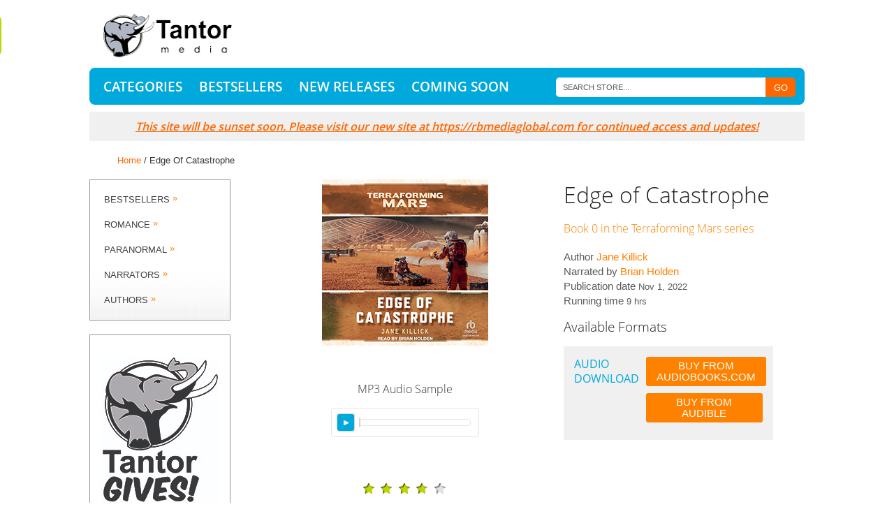

--- FILE ---
content_type: text/html; charset=UTF-8
request_url: https://tantor.com/edge-of-catastrophe-jane-killick.html
body_size: 19937
content:
<!DOCTYPE html>
<html>
<head>
<meta http-equiv="Content-Type" content="text/html; charset=utf-8" /><script type="text/javascript">(window.NREUM||(NREUM={})).init={ajax:{deny_list:["bam.nr-data.net"]},feature_flags:["soft_nav"]};(window.NREUM||(NREUM={})).loader_config={licenseKey:"e016316af8",applicationID:"524670161",browserID:"524670920"};;/*! For license information please see nr-loader-rum-1.308.0.min.js.LICENSE.txt */
(()=>{var e,t,r={163:(e,t,r)=>{"use strict";r.d(t,{j:()=>E});var n=r(384),i=r(1741);var a=r(2555);r(860).K7.genericEvents;const s="experimental.resources",o="register",c=e=>{if(!e||"string"!=typeof e)return!1;try{document.createDocumentFragment().querySelector(e)}catch{return!1}return!0};var d=r(2614),u=r(944),l=r(8122);const f="[data-nr-mask]",g=e=>(0,l.a)(e,(()=>{const e={feature_flags:[],experimental:{allow_registered_children:!1,resources:!1},mask_selector:"*",block_selector:"[data-nr-block]",mask_input_options:{color:!1,date:!1,"datetime-local":!1,email:!1,month:!1,number:!1,range:!1,search:!1,tel:!1,text:!1,time:!1,url:!1,week:!1,textarea:!1,select:!1,password:!0}};return{ajax:{deny_list:void 0,block_internal:!0,enabled:!0,autoStart:!0},api:{get allow_registered_children(){return e.feature_flags.includes(o)||e.experimental.allow_registered_children},set allow_registered_children(t){e.experimental.allow_registered_children=t},duplicate_registered_data:!1},browser_consent_mode:{enabled:!1},distributed_tracing:{enabled:void 0,exclude_newrelic_header:void 0,cors_use_newrelic_header:void 0,cors_use_tracecontext_headers:void 0,allowed_origins:void 0},get feature_flags(){return e.feature_flags},set feature_flags(t){e.feature_flags=t},generic_events:{enabled:!0,autoStart:!0},harvest:{interval:30},jserrors:{enabled:!0,autoStart:!0},logging:{enabled:!0,autoStart:!0},metrics:{enabled:!0,autoStart:!0},obfuscate:void 0,page_action:{enabled:!0},page_view_event:{enabled:!0,autoStart:!0},page_view_timing:{enabled:!0,autoStart:!0},performance:{capture_marks:!1,capture_measures:!1,capture_detail:!0,resources:{get enabled(){return e.feature_flags.includes(s)||e.experimental.resources},set enabled(t){e.experimental.resources=t},asset_types:[],first_party_domains:[],ignore_newrelic:!0}},privacy:{cookies_enabled:!0},proxy:{assets:void 0,beacon:void 0},session:{expiresMs:d.wk,inactiveMs:d.BB},session_replay:{autoStart:!0,enabled:!1,preload:!1,sampling_rate:10,error_sampling_rate:100,collect_fonts:!1,inline_images:!1,fix_stylesheets:!0,mask_all_inputs:!0,get mask_text_selector(){return e.mask_selector},set mask_text_selector(t){c(t)?e.mask_selector="".concat(t,",").concat(f):""===t||null===t?e.mask_selector=f:(0,u.R)(5,t)},get block_class(){return"nr-block"},get ignore_class(){return"nr-ignore"},get mask_text_class(){return"nr-mask"},get block_selector(){return e.block_selector},set block_selector(t){c(t)?e.block_selector+=",".concat(t):""!==t&&(0,u.R)(6,t)},get mask_input_options(){return e.mask_input_options},set mask_input_options(t){t&&"object"==typeof t?e.mask_input_options={...t,password:!0}:(0,u.R)(7,t)}},session_trace:{enabled:!0,autoStart:!0},soft_navigations:{enabled:!0,autoStart:!0},spa:{enabled:!0,autoStart:!0},ssl:void 0,user_actions:{enabled:!0,elementAttributes:["id","className","tagName","type"]}}})());var p=r(6154),m=r(9324);let h=0;const v={buildEnv:m.F3,distMethod:m.Xs,version:m.xv,originTime:p.WN},b={consented:!1},y={appMetadata:{},get consented(){return this.session?.state?.consent||b.consented},set consented(e){b.consented=e},customTransaction:void 0,denyList:void 0,disabled:!1,harvester:void 0,isolatedBacklog:!1,isRecording:!1,loaderType:void 0,maxBytes:3e4,obfuscator:void 0,onerror:void 0,ptid:void 0,releaseIds:{},session:void 0,timeKeeper:void 0,registeredEntities:[],jsAttributesMetadata:{bytes:0},get harvestCount(){return++h}},_=e=>{const t=(0,l.a)(e,y),r=Object.keys(v).reduce((e,t)=>(e[t]={value:v[t],writable:!1,configurable:!0,enumerable:!0},e),{});return Object.defineProperties(t,r)};var w=r(5701);const x=e=>{const t=e.startsWith("http");e+="/",r.p=t?e:"https://"+e};var R=r(7836),k=r(3241);const A={accountID:void 0,trustKey:void 0,agentID:void 0,licenseKey:void 0,applicationID:void 0,xpid:void 0},S=e=>(0,l.a)(e,A),T=new Set;function E(e,t={},r,s){let{init:o,info:c,loader_config:d,runtime:u={},exposed:l=!0}=t;if(!c){const e=(0,n.pV)();o=e.init,c=e.info,d=e.loader_config}e.init=g(o||{}),e.loader_config=S(d||{}),c.jsAttributes??={},p.bv&&(c.jsAttributes.isWorker=!0),e.info=(0,a.D)(c);const f=e.init,m=[c.beacon,c.errorBeacon];T.has(e.agentIdentifier)||(f.proxy.assets&&(x(f.proxy.assets),m.push(f.proxy.assets)),f.proxy.beacon&&m.push(f.proxy.beacon),e.beacons=[...m],function(e){const t=(0,n.pV)();Object.getOwnPropertyNames(i.W.prototype).forEach(r=>{const n=i.W.prototype[r];if("function"!=typeof n||"constructor"===n)return;let a=t[r];e[r]&&!1!==e.exposed&&"micro-agent"!==e.runtime?.loaderType&&(t[r]=(...t)=>{const n=e[r](...t);return a?a(...t):n})})}(e),(0,n.US)("activatedFeatures",w.B)),u.denyList=[...f.ajax.deny_list||[],...f.ajax.block_internal?m:[]],u.ptid=e.agentIdentifier,u.loaderType=r,e.runtime=_(u),T.has(e.agentIdentifier)||(e.ee=R.ee.get(e.agentIdentifier),e.exposed=l,(0,k.W)({agentIdentifier:e.agentIdentifier,drained:!!w.B?.[e.agentIdentifier],type:"lifecycle",name:"initialize",feature:void 0,data:e.config})),T.add(e.agentIdentifier)}},384:(e,t,r)=>{"use strict";r.d(t,{NT:()=>s,US:()=>u,Zm:()=>o,bQ:()=>d,dV:()=>c,pV:()=>l});var n=r(6154),i=r(1863),a=r(1910);const s={beacon:"bam.nr-data.net",errorBeacon:"bam.nr-data.net"};function o(){return n.gm.NREUM||(n.gm.NREUM={}),void 0===n.gm.newrelic&&(n.gm.newrelic=n.gm.NREUM),n.gm.NREUM}function c(){let e=o();return e.o||(e.o={ST:n.gm.setTimeout,SI:n.gm.setImmediate||n.gm.setInterval,CT:n.gm.clearTimeout,XHR:n.gm.XMLHttpRequest,REQ:n.gm.Request,EV:n.gm.Event,PR:n.gm.Promise,MO:n.gm.MutationObserver,FETCH:n.gm.fetch,WS:n.gm.WebSocket},(0,a.i)(...Object.values(e.o))),e}function d(e,t){let r=o();r.initializedAgents??={},t.initializedAt={ms:(0,i.t)(),date:new Date},r.initializedAgents[e]=t}function u(e,t){o()[e]=t}function l(){return function(){let e=o();const t=e.info||{};e.info={beacon:s.beacon,errorBeacon:s.errorBeacon,...t}}(),function(){let e=o();const t=e.init||{};e.init={...t}}(),c(),function(){let e=o();const t=e.loader_config||{};e.loader_config={...t}}(),o()}},782:(e,t,r)=>{"use strict";r.d(t,{T:()=>n});const n=r(860).K7.pageViewTiming},860:(e,t,r)=>{"use strict";r.d(t,{$J:()=>u,K7:()=>c,P3:()=>d,XX:()=>i,Yy:()=>o,df:()=>a,qY:()=>n,v4:()=>s});const n="events",i="jserrors",a="browser/blobs",s="rum",o="browser/logs",c={ajax:"ajax",genericEvents:"generic_events",jserrors:i,logging:"logging",metrics:"metrics",pageAction:"page_action",pageViewEvent:"page_view_event",pageViewTiming:"page_view_timing",sessionReplay:"session_replay",sessionTrace:"session_trace",softNav:"soft_navigations",spa:"spa"},d={[c.pageViewEvent]:1,[c.pageViewTiming]:2,[c.metrics]:3,[c.jserrors]:4,[c.spa]:5,[c.ajax]:6,[c.sessionTrace]:7,[c.softNav]:8,[c.sessionReplay]:9,[c.logging]:10,[c.genericEvents]:11},u={[c.pageViewEvent]:s,[c.pageViewTiming]:n,[c.ajax]:n,[c.spa]:n,[c.softNav]:n,[c.metrics]:i,[c.jserrors]:i,[c.sessionTrace]:a,[c.sessionReplay]:a,[c.logging]:o,[c.genericEvents]:"ins"}},944:(e,t,r)=>{"use strict";r.d(t,{R:()=>i});var n=r(3241);function i(e,t){"function"==typeof console.debug&&(console.debug("New Relic Warning: https://github.com/newrelic/newrelic-browser-agent/blob/main/docs/warning-codes.md#".concat(e),t),(0,n.W)({agentIdentifier:null,drained:null,type:"data",name:"warn",feature:"warn",data:{code:e,secondary:t}}))}},1687:(e,t,r)=>{"use strict";r.d(t,{Ak:()=>d,Ze:()=>f,x3:()=>u});var n=r(3241),i=r(7836),a=r(3606),s=r(860),o=r(2646);const c={};function d(e,t){const r={staged:!1,priority:s.P3[t]||0};l(e),c[e].get(t)||c[e].set(t,r)}function u(e,t){e&&c[e]&&(c[e].get(t)&&c[e].delete(t),p(e,t,!1),c[e].size&&g(e))}function l(e){if(!e)throw new Error("agentIdentifier required");c[e]||(c[e]=new Map)}function f(e="",t="feature",r=!1){if(l(e),!e||!c[e].get(t)||r)return p(e,t);c[e].get(t).staged=!0,g(e)}function g(e){const t=Array.from(c[e]);t.every(([e,t])=>t.staged)&&(t.sort((e,t)=>e[1].priority-t[1].priority),t.forEach(([t])=>{c[e].delete(t),p(e,t)}))}function p(e,t,r=!0){const s=e?i.ee.get(e):i.ee,c=a.i.handlers;if(!s.aborted&&s.backlog&&c){if((0,n.W)({agentIdentifier:e,type:"lifecycle",name:"drain",feature:t}),r){const e=s.backlog[t],r=c[t];if(r){for(let t=0;e&&t<e.length;++t)m(e[t],r);Object.entries(r).forEach(([e,t])=>{Object.values(t||{}).forEach(t=>{t[0]?.on&&t[0]?.context()instanceof o.y&&t[0].on(e,t[1])})})}}s.isolatedBacklog||delete c[t],s.backlog[t]=null,s.emit("drain-"+t,[])}}function m(e,t){var r=e[1];Object.values(t[r]||{}).forEach(t=>{var r=e[0];if(t[0]===r){var n=t[1],i=e[3],a=e[2];n.apply(i,a)}})}},1738:(e,t,r)=>{"use strict";r.d(t,{U:()=>g,Y:()=>f});var n=r(3241),i=r(9908),a=r(1863),s=r(944),o=r(5701),c=r(3969),d=r(8362),u=r(860),l=r(4261);function f(e,t,r,a){const f=a||r;!f||f[e]&&f[e]!==d.d.prototype[e]||(f[e]=function(){(0,i.p)(c.xV,["API/"+e+"/called"],void 0,u.K7.metrics,r.ee),(0,n.W)({agentIdentifier:r.agentIdentifier,drained:!!o.B?.[r.agentIdentifier],type:"data",name:"api",feature:l.Pl+e,data:{}});try{return t.apply(this,arguments)}catch(e){(0,s.R)(23,e)}})}function g(e,t,r,n,s){const o=e.info;null===r?delete o.jsAttributes[t]:o.jsAttributes[t]=r,(s||null===r)&&(0,i.p)(l.Pl+n,[(0,a.t)(),t,r],void 0,"session",e.ee)}},1741:(e,t,r)=>{"use strict";r.d(t,{W:()=>a});var n=r(944),i=r(4261);class a{#e(e,...t){if(this[e]!==a.prototype[e])return this[e](...t);(0,n.R)(35,e)}addPageAction(e,t){return this.#e(i.hG,e,t)}register(e){return this.#e(i.eY,e)}recordCustomEvent(e,t){return this.#e(i.fF,e,t)}setPageViewName(e,t){return this.#e(i.Fw,e,t)}setCustomAttribute(e,t,r){return this.#e(i.cD,e,t,r)}noticeError(e,t){return this.#e(i.o5,e,t)}setUserId(e,t=!1){return this.#e(i.Dl,e,t)}setApplicationVersion(e){return this.#e(i.nb,e)}setErrorHandler(e){return this.#e(i.bt,e)}addRelease(e,t){return this.#e(i.k6,e,t)}log(e,t){return this.#e(i.$9,e,t)}start(){return this.#e(i.d3)}finished(e){return this.#e(i.BL,e)}recordReplay(){return this.#e(i.CH)}pauseReplay(){return this.#e(i.Tb)}addToTrace(e){return this.#e(i.U2,e)}setCurrentRouteName(e){return this.#e(i.PA,e)}interaction(e){return this.#e(i.dT,e)}wrapLogger(e,t,r){return this.#e(i.Wb,e,t,r)}measure(e,t){return this.#e(i.V1,e,t)}consent(e){return this.#e(i.Pv,e)}}},1863:(e,t,r)=>{"use strict";function n(){return Math.floor(performance.now())}r.d(t,{t:()=>n})},1910:(e,t,r)=>{"use strict";r.d(t,{i:()=>a});var n=r(944);const i=new Map;function a(...e){return e.every(e=>{if(i.has(e))return i.get(e);const t="function"==typeof e?e.toString():"",r=t.includes("[native code]"),a=t.includes("nrWrapper");return r||a||(0,n.R)(64,e?.name||t),i.set(e,r),r})}},2555:(e,t,r)=>{"use strict";r.d(t,{D:()=>o,f:()=>s});var n=r(384),i=r(8122);const a={beacon:n.NT.beacon,errorBeacon:n.NT.errorBeacon,licenseKey:void 0,applicationID:void 0,sa:void 0,queueTime:void 0,applicationTime:void 0,ttGuid:void 0,user:void 0,account:void 0,product:void 0,extra:void 0,jsAttributes:{},userAttributes:void 0,atts:void 0,transactionName:void 0,tNamePlain:void 0};function s(e){try{return!!e.licenseKey&&!!e.errorBeacon&&!!e.applicationID}catch(e){return!1}}const o=e=>(0,i.a)(e,a)},2614:(e,t,r)=>{"use strict";r.d(t,{BB:()=>s,H3:()=>n,g:()=>d,iL:()=>c,tS:()=>o,uh:()=>i,wk:()=>a});const n="NRBA",i="SESSION",a=144e5,s=18e5,o={STARTED:"session-started",PAUSE:"session-pause",RESET:"session-reset",RESUME:"session-resume",UPDATE:"session-update"},c={SAME_TAB:"same-tab",CROSS_TAB:"cross-tab"},d={OFF:0,FULL:1,ERROR:2}},2646:(e,t,r)=>{"use strict";r.d(t,{y:()=>n});class n{constructor(e){this.contextId=e}}},2843:(e,t,r)=>{"use strict";r.d(t,{G:()=>a,u:()=>i});var n=r(3878);function i(e,t=!1,r,i){(0,n.DD)("visibilitychange",function(){if(t)return void("hidden"===document.visibilityState&&e());e(document.visibilityState)},r,i)}function a(e,t,r){(0,n.sp)("pagehide",e,t,r)}},3241:(e,t,r)=>{"use strict";r.d(t,{W:()=>a});var n=r(6154);const i="newrelic";function a(e={}){try{n.gm.dispatchEvent(new CustomEvent(i,{detail:e}))}catch(e){}}},3606:(e,t,r)=>{"use strict";r.d(t,{i:()=>a});var n=r(9908);a.on=s;var i=a.handlers={};function a(e,t,r,a){s(a||n.d,i,e,t,r)}function s(e,t,r,i,a){a||(a="feature"),e||(e=n.d);var s=t[a]=t[a]||{};(s[r]=s[r]||[]).push([e,i])}},3878:(e,t,r)=>{"use strict";function n(e,t){return{capture:e,passive:!1,signal:t}}function i(e,t,r=!1,i){window.addEventListener(e,t,n(r,i))}function a(e,t,r=!1,i){document.addEventListener(e,t,n(r,i))}r.d(t,{DD:()=>a,jT:()=>n,sp:()=>i})},3969:(e,t,r)=>{"use strict";r.d(t,{TZ:()=>n,XG:()=>o,rs:()=>i,xV:()=>s,z_:()=>a});const n=r(860).K7.metrics,i="sm",a="cm",s="storeSupportabilityMetrics",o="storeEventMetrics"},4234:(e,t,r)=>{"use strict";r.d(t,{W:()=>a});var n=r(7836),i=r(1687);class a{constructor(e,t){this.agentIdentifier=e,this.ee=n.ee.get(e),this.featureName=t,this.blocked=!1}deregisterDrain(){(0,i.x3)(this.agentIdentifier,this.featureName)}}},4261:(e,t,r)=>{"use strict";r.d(t,{$9:()=>d,BL:()=>o,CH:()=>g,Dl:()=>_,Fw:()=>y,PA:()=>h,Pl:()=>n,Pv:()=>k,Tb:()=>l,U2:()=>a,V1:()=>R,Wb:()=>x,bt:()=>b,cD:()=>v,d3:()=>w,dT:()=>c,eY:()=>p,fF:()=>f,hG:()=>i,k6:()=>s,nb:()=>m,o5:()=>u});const n="api-",i="addPageAction",a="addToTrace",s="addRelease",o="finished",c="interaction",d="log",u="noticeError",l="pauseReplay",f="recordCustomEvent",g="recordReplay",p="register",m="setApplicationVersion",h="setCurrentRouteName",v="setCustomAttribute",b="setErrorHandler",y="setPageViewName",_="setUserId",w="start",x="wrapLogger",R="measure",k="consent"},5289:(e,t,r)=>{"use strict";r.d(t,{GG:()=>s,Qr:()=>c,sB:()=>o});var n=r(3878),i=r(6389);function a(){return"undefined"==typeof document||"complete"===document.readyState}function s(e,t){if(a())return e();const r=(0,i.J)(e),s=setInterval(()=>{a()&&(clearInterval(s),r())},500);(0,n.sp)("load",r,t)}function o(e){if(a())return e();(0,n.DD)("DOMContentLoaded",e)}function c(e){if(a())return e();(0,n.sp)("popstate",e)}},5607:(e,t,r)=>{"use strict";r.d(t,{W:()=>n});const n=(0,r(9566).bz)()},5701:(e,t,r)=>{"use strict";r.d(t,{B:()=>a,t:()=>s});var n=r(3241);const i=new Set,a={};function s(e,t){const r=t.agentIdentifier;a[r]??={},e&&"object"==typeof e&&(i.has(r)||(t.ee.emit("rumresp",[e]),a[r]=e,i.add(r),(0,n.W)({agentIdentifier:r,loaded:!0,drained:!0,type:"lifecycle",name:"load",feature:void 0,data:e})))}},6154:(e,t,r)=>{"use strict";r.d(t,{OF:()=>c,RI:()=>i,WN:()=>u,bv:()=>a,eN:()=>l,gm:()=>s,mw:()=>o,sb:()=>d});var n=r(1863);const i="undefined"!=typeof window&&!!window.document,a="undefined"!=typeof WorkerGlobalScope&&("undefined"!=typeof self&&self instanceof WorkerGlobalScope&&self.navigator instanceof WorkerNavigator||"undefined"!=typeof globalThis&&globalThis instanceof WorkerGlobalScope&&globalThis.navigator instanceof WorkerNavigator),s=i?window:"undefined"!=typeof WorkerGlobalScope&&("undefined"!=typeof self&&self instanceof WorkerGlobalScope&&self||"undefined"!=typeof globalThis&&globalThis instanceof WorkerGlobalScope&&globalThis),o=Boolean("hidden"===s?.document?.visibilityState),c=/iPad|iPhone|iPod/.test(s.navigator?.userAgent),d=c&&"undefined"==typeof SharedWorker,u=((()=>{const e=s.navigator?.userAgent?.match(/Firefox[/\s](\d+\.\d+)/);Array.isArray(e)&&e.length>=2&&e[1]})(),Date.now()-(0,n.t)()),l=()=>"undefined"!=typeof PerformanceNavigationTiming&&s?.performance?.getEntriesByType("navigation")?.[0]?.responseStart},6389:(e,t,r)=>{"use strict";function n(e,t=500,r={}){const n=r?.leading||!1;let i;return(...r)=>{n&&void 0===i&&(e.apply(this,r),i=setTimeout(()=>{i=clearTimeout(i)},t)),n||(clearTimeout(i),i=setTimeout(()=>{e.apply(this,r)},t))}}function i(e){let t=!1;return(...r)=>{t||(t=!0,e.apply(this,r))}}r.d(t,{J:()=>i,s:()=>n})},6630:(e,t,r)=>{"use strict";r.d(t,{T:()=>n});const n=r(860).K7.pageViewEvent},7699:(e,t,r)=>{"use strict";r.d(t,{It:()=>a,KC:()=>o,No:()=>i,qh:()=>s});var n=r(860);const i=16e3,a=1e6,s="SESSION_ERROR",o={[n.K7.logging]:!0,[n.K7.genericEvents]:!1,[n.K7.jserrors]:!1,[n.K7.ajax]:!1}},7836:(e,t,r)=>{"use strict";r.d(t,{P:()=>o,ee:()=>c});var n=r(384),i=r(8990),a=r(2646),s=r(5607);const o="nr@context:".concat(s.W),c=function e(t,r){var n={},s={},u={},l=!1;try{l=16===r.length&&d.initializedAgents?.[r]?.runtime.isolatedBacklog}catch(e){}var f={on:p,addEventListener:p,removeEventListener:function(e,t){var r=n[e];if(!r)return;for(var i=0;i<r.length;i++)r[i]===t&&r.splice(i,1)},emit:function(e,r,n,i,a){!1!==a&&(a=!0);if(c.aborted&&!i)return;t&&a&&t.emit(e,r,n);var o=g(n);m(e).forEach(e=>{e.apply(o,r)});var d=v()[s[e]];d&&d.push([f,e,r,o]);return o},get:h,listeners:m,context:g,buffer:function(e,t){const r=v();if(t=t||"feature",f.aborted)return;Object.entries(e||{}).forEach(([e,n])=>{s[n]=t,t in r||(r[t]=[])})},abort:function(){f._aborted=!0,Object.keys(f.backlog).forEach(e=>{delete f.backlog[e]})},isBuffering:function(e){return!!v()[s[e]]},debugId:r,backlog:l?{}:t&&"object"==typeof t.backlog?t.backlog:{},isolatedBacklog:l};return Object.defineProperty(f,"aborted",{get:()=>{let e=f._aborted||!1;return e||(t&&(e=t.aborted),e)}}),f;function g(e){return e&&e instanceof a.y?e:e?(0,i.I)(e,o,()=>new a.y(o)):new a.y(o)}function p(e,t){n[e]=m(e).concat(t)}function m(e){return n[e]||[]}function h(t){return u[t]=u[t]||e(f,t)}function v(){return f.backlog}}(void 0,"globalEE"),d=(0,n.Zm)();d.ee||(d.ee=c)},8122:(e,t,r)=>{"use strict";r.d(t,{a:()=>i});var n=r(944);function i(e,t){try{if(!e||"object"!=typeof e)return(0,n.R)(3);if(!t||"object"!=typeof t)return(0,n.R)(4);const r=Object.create(Object.getPrototypeOf(t),Object.getOwnPropertyDescriptors(t)),a=0===Object.keys(r).length?e:r;for(let s in a)if(void 0!==e[s])try{if(null===e[s]){r[s]=null;continue}Array.isArray(e[s])&&Array.isArray(t[s])?r[s]=Array.from(new Set([...e[s],...t[s]])):"object"==typeof e[s]&&"object"==typeof t[s]?r[s]=i(e[s],t[s]):r[s]=e[s]}catch(e){r[s]||(0,n.R)(1,e)}return r}catch(e){(0,n.R)(2,e)}}},8362:(e,t,r)=>{"use strict";r.d(t,{d:()=>a});var n=r(9566),i=r(1741);class a extends i.W{agentIdentifier=(0,n.LA)(16)}},8374:(e,t,r)=>{r.nc=(()=>{try{return document?.currentScript?.nonce}catch(e){}return""})()},8990:(e,t,r)=>{"use strict";r.d(t,{I:()=>i});var n=Object.prototype.hasOwnProperty;function i(e,t,r){if(n.call(e,t))return e[t];var i=r();if(Object.defineProperty&&Object.keys)try{return Object.defineProperty(e,t,{value:i,writable:!0,enumerable:!1}),i}catch(e){}return e[t]=i,i}},9324:(e,t,r)=>{"use strict";r.d(t,{F3:()=>i,Xs:()=>a,xv:()=>n});const n="1.308.0",i="PROD",a="CDN"},9566:(e,t,r)=>{"use strict";r.d(t,{LA:()=>o,bz:()=>s});var n=r(6154);const i="xxxxxxxx-xxxx-4xxx-yxxx-xxxxxxxxxxxx";function a(e,t){return e?15&e[t]:16*Math.random()|0}function s(){const e=n.gm?.crypto||n.gm?.msCrypto;let t,r=0;return e&&e.getRandomValues&&(t=e.getRandomValues(new Uint8Array(30))),i.split("").map(e=>"x"===e?a(t,r++).toString(16):"y"===e?(3&a()|8).toString(16):e).join("")}function o(e){const t=n.gm?.crypto||n.gm?.msCrypto;let r,i=0;t&&t.getRandomValues&&(r=t.getRandomValues(new Uint8Array(e)));const s=[];for(var o=0;o<e;o++)s.push(a(r,i++).toString(16));return s.join("")}},9908:(e,t,r)=>{"use strict";r.d(t,{d:()=>n,p:()=>i});var n=r(7836).ee.get("handle");function i(e,t,r,i,a){a?(a.buffer([e],i),a.emit(e,t,r)):(n.buffer([e],i),n.emit(e,t,r))}}},n={};function i(e){var t=n[e];if(void 0!==t)return t.exports;var a=n[e]={exports:{}};return r[e](a,a.exports,i),a.exports}i.m=r,i.d=(e,t)=>{for(var r in t)i.o(t,r)&&!i.o(e,r)&&Object.defineProperty(e,r,{enumerable:!0,get:t[r]})},i.f={},i.e=e=>Promise.all(Object.keys(i.f).reduce((t,r)=>(i.f[r](e,t),t),[])),i.u=e=>"nr-rum-1.308.0.min.js",i.o=(e,t)=>Object.prototype.hasOwnProperty.call(e,t),e={},t="NRBA-1.308.0.PROD:",i.l=(r,n,a,s)=>{if(e[r])e[r].push(n);else{var o,c;if(void 0!==a)for(var d=document.getElementsByTagName("script"),u=0;u<d.length;u++){var l=d[u];if(l.getAttribute("src")==r||l.getAttribute("data-webpack")==t+a){o=l;break}}if(!o){c=!0;var f={296:"sha512-+MIMDsOcckGXa1EdWHqFNv7P+JUkd5kQwCBr3KE6uCvnsBNUrdSt4a/3/L4j4TxtnaMNjHpza2/erNQbpacJQA=="};(o=document.createElement("script")).charset="utf-8",i.nc&&o.setAttribute("nonce",i.nc),o.setAttribute("data-webpack",t+a),o.src=r,0!==o.src.indexOf(window.location.origin+"/")&&(o.crossOrigin="anonymous"),f[s]&&(o.integrity=f[s])}e[r]=[n];var g=(t,n)=>{o.onerror=o.onload=null,clearTimeout(p);var i=e[r];if(delete e[r],o.parentNode&&o.parentNode.removeChild(o),i&&i.forEach(e=>e(n)),t)return t(n)},p=setTimeout(g.bind(null,void 0,{type:"timeout",target:o}),12e4);o.onerror=g.bind(null,o.onerror),o.onload=g.bind(null,o.onload),c&&document.head.appendChild(o)}},i.r=e=>{"undefined"!=typeof Symbol&&Symbol.toStringTag&&Object.defineProperty(e,Symbol.toStringTag,{value:"Module"}),Object.defineProperty(e,"__esModule",{value:!0})},i.p="https://js-agent.newrelic.com/",(()=>{var e={374:0,840:0};i.f.j=(t,r)=>{var n=i.o(e,t)?e[t]:void 0;if(0!==n)if(n)r.push(n[2]);else{var a=new Promise((r,i)=>n=e[t]=[r,i]);r.push(n[2]=a);var s=i.p+i.u(t),o=new Error;i.l(s,r=>{if(i.o(e,t)&&(0!==(n=e[t])&&(e[t]=void 0),n)){var a=r&&("load"===r.type?"missing":r.type),s=r&&r.target&&r.target.src;o.message="Loading chunk "+t+" failed: ("+a+": "+s+")",o.name="ChunkLoadError",o.type=a,o.request=s,n[1](o)}},"chunk-"+t,t)}};var t=(t,r)=>{var n,a,[s,o,c]=r,d=0;if(s.some(t=>0!==e[t])){for(n in o)i.o(o,n)&&(i.m[n]=o[n]);if(c)c(i)}for(t&&t(r);d<s.length;d++)a=s[d],i.o(e,a)&&e[a]&&e[a][0](),e[a]=0},r=self["webpackChunk:NRBA-1.308.0.PROD"]=self["webpackChunk:NRBA-1.308.0.PROD"]||[];r.forEach(t.bind(null,0)),r.push=t.bind(null,r.push.bind(r))})(),(()=>{"use strict";i(8374);var e=i(8362),t=i(860);const r=Object.values(t.K7);var n=i(163);var a=i(9908),s=i(1863),o=i(4261),c=i(1738);var d=i(1687),u=i(4234),l=i(5289),f=i(6154),g=i(944),p=i(384);const m=e=>f.RI&&!0===e?.privacy.cookies_enabled;function h(e){return!!(0,p.dV)().o.MO&&m(e)&&!0===e?.session_trace.enabled}var v=i(6389),b=i(7699);class y extends u.W{constructor(e,t){super(e.agentIdentifier,t),this.agentRef=e,this.abortHandler=void 0,this.featAggregate=void 0,this.loadedSuccessfully=void 0,this.onAggregateImported=new Promise(e=>{this.loadedSuccessfully=e}),this.deferred=Promise.resolve(),!1===e.init[this.featureName].autoStart?this.deferred=new Promise((t,r)=>{this.ee.on("manual-start-all",(0,v.J)(()=>{(0,d.Ak)(e.agentIdentifier,this.featureName),t()}))}):(0,d.Ak)(e.agentIdentifier,t)}importAggregator(e,t,r={}){if(this.featAggregate)return;const n=async()=>{let n;await this.deferred;try{if(m(e.init)){const{setupAgentSession:t}=await i.e(296).then(i.bind(i,3305));n=t(e)}}catch(e){(0,g.R)(20,e),this.ee.emit("internal-error",[e]),(0,a.p)(b.qh,[e],void 0,this.featureName,this.ee)}try{if(!this.#t(this.featureName,n,e.init))return(0,d.Ze)(this.agentIdentifier,this.featureName),void this.loadedSuccessfully(!1);const{Aggregate:i}=await t();this.featAggregate=new i(e,r),e.runtime.harvester.initializedAggregates.push(this.featAggregate),this.loadedSuccessfully(!0)}catch(e){(0,g.R)(34,e),this.abortHandler?.(),(0,d.Ze)(this.agentIdentifier,this.featureName,!0),this.loadedSuccessfully(!1),this.ee&&this.ee.abort()}};f.RI?(0,l.GG)(()=>n(),!0):n()}#t(e,r,n){if(this.blocked)return!1;switch(e){case t.K7.sessionReplay:return h(n)&&!!r;case t.K7.sessionTrace:return!!r;default:return!0}}}var _=i(6630),w=i(2614),x=i(3241);class R extends y{static featureName=_.T;constructor(e){var t;super(e,_.T),this.setupInspectionEvents(e.agentIdentifier),t=e,(0,c.Y)(o.Fw,function(e,r){"string"==typeof e&&("/"!==e.charAt(0)&&(e="/"+e),t.runtime.customTransaction=(r||"http://custom.transaction")+e,(0,a.p)(o.Pl+o.Fw,[(0,s.t)()],void 0,void 0,t.ee))},t),this.importAggregator(e,()=>i.e(296).then(i.bind(i,3943)))}setupInspectionEvents(e){const t=(t,r)=>{t&&(0,x.W)({agentIdentifier:e,timeStamp:t.timeStamp,loaded:"complete"===t.target.readyState,type:"window",name:r,data:t.target.location+""})};(0,l.sB)(e=>{t(e,"DOMContentLoaded")}),(0,l.GG)(e=>{t(e,"load")}),(0,l.Qr)(e=>{t(e,"navigate")}),this.ee.on(w.tS.UPDATE,(t,r)=>{(0,x.W)({agentIdentifier:e,type:"lifecycle",name:"session",data:r})})}}class k extends e.d{constructor(e){var t;(super(),f.gm)?(this.features={},(0,p.bQ)(this.agentIdentifier,this),this.desiredFeatures=new Set(e.features||[]),this.desiredFeatures.add(R),(0,n.j)(this,e,e.loaderType||"agent"),t=this,(0,c.Y)(o.cD,function(e,r,n=!1){if("string"==typeof e){if(["string","number","boolean"].includes(typeof r)||null===r)return(0,c.U)(t,e,r,o.cD,n);(0,g.R)(40,typeof r)}else(0,g.R)(39,typeof e)},t),function(e){(0,c.Y)(o.Dl,function(t,r=!1){if("string"!=typeof t&&null!==t)return void(0,g.R)(41,typeof t);const n=e.info.jsAttributes["enduser.id"];r&&null!=n&&n!==t?(0,a.p)(o.Pl+"setUserIdAndResetSession",[t],void 0,"session",e.ee):(0,c.U)(e,"enduser.id",t,o.Dl,!0)},e)}(this),function(e){(0,c.Y)(o.nb,function(t){if("string"==typeof t||null===t)return(0,c.U)(e,"application.version",t,o.nb,!1);(0,g.R)(42,typeof t)},e)}(this),function(e){(0,c.Y)(o.d3,function(){e.ee.emit("manual-start-all")},e)}(this),function(e){(0,c.Y)(o.Pv,function(t=!0){if("boolean"==typeof t){if((0,a.p)(o.Pl+o.Pv,[t],void 0,"session",e.ee),e.runtime.consented=t,t){const t=e.features.page_view_event;t.onAggregateImported.then(e=>{const r=t.featAggregate;e&&!r.sentRum&&r.sendRum()})}}else(0,g.R)(65,typeof t)},e)}(this),this.run()):(0,g.R)(21)}get config(){return{info:this.info,init:this.init,loader_config:this.loader_config,runtime:this.runtime}}get api(){return this}run(){try{const e=function(e){const t={};return r.forEach(r=>{t[r]=!!e[r]?.enabled}),t}(this.init),n=[...this.desiredFeatures];n.sort((e,r)=>t.P3[e.featureName]-t.P3[r.featureName]),n.forEach(r=>{if(!e[r.featureName]&&r.featureName!==t.K7.pageViewEvent)return;if(r.featureName===t.K7.spa)return void(0,g.R)(67);const n=function(e){switch(e){case t.K7.ajax:return[t.K7.jserrors];case t.K7.sessionTrace:return[t.K7.ajax,t.K7.pageViewEvent];case t.K7.sessionReplay:return[t.K7.sessionTrace];case t.K7.pageViewTiming:return[t.K7.pageViewEvent];default:return[]}}(r.featureName).filter(e=>!(e in this.features));n.length>0&&(0,g.R)(36,{targetFeature:r.featureName,missingDependencies:n}),this.features[r.featureName]=new r(this)})}catch(e){(0,g.R)(22,e);for(const e in this.features)this.features[e].abortHandler?.();const t=(0,p.Zm)();delete t.initializedAgents[this.agentIdentifier]?.features,delete this.sharedAggregator;return t.ee.get(this.agentIdentifier).abort(),!1}}}var A=i(2843),S=i(782);class T extends y{static featureName=S.T;constructor(e){super(e,S.T),f.RI&&((0,A.u)(()=>(0,a.p)("docHidden",[(0,s.t)()],void 0,S.T,this.ee),!0),(0,A.G)(()=>(0,a.p)("winPagehide",[(0,s.t)()],void 0,S.T,this.ee)),this.importAggregator(e,()=>i.e(296).then(i.bind(i,2117))))}}var E=i(3969);class I extends y{static featureName=E.TZ;constructor(e){super(e,E.TZ),f.RI&&document.addEventListener("securitypolicyviolation",e=>{(0,a.p)(E.xV,["Generic/CSPViolation/Detected"],void 0,this.featureName,this.ee)}),this.importAggregator(e,()=>i.e(296).then(i.bind(i,9623)))}}new k({features:[R,T,I],loaderType:"lite"})})()})();</script>
<title>Tantor Media -  Edge of Catastrophe</title>
<meta name="description" content="&lt;B&gt;Return to the Red Planet as the saga of Terraforming Mars continues, in a sweeping science fiction thriller of planetary progress, set in the universe of the award-winning board game&lt;/B&gt;&lt;BR&gt;&lt;BR&gt;In the twenty-sixth century, Mars is thriving: the huge cr" />
<meta name="keywords" content="" />
<meta name="robots" content="INDEX,FOLLOW" />
<link rel="icon" href="https://tantor.com/media/favicon/default/favicon.png" type="image/x-icon" />
<link rel="shortcut icon" href="https://tantor.com/media/favicon/default/favicon.png" type="image/x-icon" />
<!--[if lt IE 7]>
<script type="text/javascript">
//<![CDATA[
    var BLANK_URL = 'https://tantor.com/js/blank.html';
    var BLANK_IMG = 'https://tantor.com/js/spacer.gif';
//]]>
</script>
<![endif]-->
<link rel="stylesheet" type="text/css" href="https://tantor.com/js/calendar/calendar-win2k-1.css" />
<link rel="stylesheet" type="text/css" href="https://tantor.com/skin/frontend/base/default/css/widgets.css" media="all" />
<link rel="stylesheet" type="text/css" href="https://tantor.com/skin/frontend/consumer/default/css/amshopby.css" media="all" />
<link rel="stylesheet" type="text/css" href="https://tantor.com/skin/frontend/base/default/css/mirasvit_searchindex.css" media="all" />
<link rel="stylesheet" type="text/css" href="https://tantor.com/skin/frontend/consumer/default/css/webtexgiftcards.css" media="all" />
<link rel="stylesheet" type="text/css" href="https://tantor.com/skin/frontend/consumer/default/css/tantor_google_fonts.css" media="all" />
<link rel="stylesheet" type="text/css" href="https://tantor.com/skin/frontend/consumer/default/css/jquery-ui.css" media="all" />
<link rel="stylesheet" type="text/css" href="https://tantor.com/skin/frontend/consumer/default/css/tantor_slides.css" media="all" />
<link rel="stylesheet" type="text/css" href="https://tantor.com/skin/frontend/consumer/default/css/tantor_tabs.css" media="all" />
<link rel="stylesheet" type="text/css" href="https://tantor.com/skin/frontend/consumer/default/css/select2.css" media="all" />
<link rel="stylesheet" type="text/css" href="https://tantor.com/skin/frontend/consumer/default/css/jplayer.css" media="all" />
<link rel="stylesheet" type="text/css" href="https://tantor.com/skin/frontend/consumer/default/css/tantor.css" media="all" />
<link rel="stylesheet" type="text/css" href="https://tantor.com/media/sass/289bd1eff7c2519617372db5b4fb5e8a.css" media="all" />
<link rel="stylesheet" type="text/css" href="https://tantor.com/skin/frontend/consumer/default/css/print.css" media="print" />
<script type="text/javascript" src="https://tantor.com/js/prototype/prototype.js"></script>
<script type="text/javascript" src="https://tantor.com/js/lib/ccard.js"></script>
<script type="text/javascript" src="https://tantor.com/js/prototype/validation.js"></script>
<script type="text/javascript" src="https://tantor.com/js/scriptaculous/builder.js"></script>
<script type="text/javascript" src="https://tantor.com/js/scriptaculous/effects.js"></script>
<script type="text/javascript" src="https://tantor.com/js/scriptaculous/dragdrop.js"></script>
<script type="text/javascript" src="https://tantor.com/js/scriptaculous/controls.js"></script>
<script type="text/javascript" src="https://tantor.com/js/scriptaculous/slider.js"></script>
<script type="text/javascript" src="https://tantor.com/js/varien/js.js"></script>
<script type="text/javascript" src="https://tantor.com/js/varien/form.js"></script>
<script type="text/javascript" src="https://tantor.com/js/varien/menu.js"></script>
<script type="text/javascript" src="https://tantor.com/js/mage/translate.js"></script>
<script type="text/javascript" src="https://tantor.com/js/mage/cookies.js"></script>
<script type="text/javascript" src="https://tantor.com/js/amasty/amlanding/amlanding.js"></script>
<script type="text/javascript" src="https://tantor.com/js/GoogleAnalyticsPlus/distilled.FirstTouch.js"></script>
<script type="text/javascript" src="https://tantor.com/js/calendar/calendar.js"></script>
<script type="text/javascript" src="https://tantor.com/js/calendar/calendar-setup.js"></script>
<script type="text/javascript" src="https://tantor.com/js/varien/product.js"></script>
<script type="text/javascript" src="https://tantor.com/js/varien/configurable.js"></script>
<script type="text/javascript" src="https://tantor.com/skin/frontend/consumer/default/js/jquery-1.10.2.min.js"></script>
<script type="text/javascript" src="https://tantor.com/skin/frontend/consumer/default/js/jquery-ui.js"></script>
<script type="text/javascript" src="https://tantor.com/skin/frontend/consumer/default/js/select2.min.js"></script>
<script type="text/javascript" src="https://tantor.com/skin/frontend/consumer/default/js/jquery.dotdotdot-1.5.6-packed.js"></script>
<script type="text/javascript" src="https://tantor.com/skin/frontend/consumer/default/js/jplayer/jquery.jplayer.min.js"></script>
<script type="text/javascript" src="https://tantor.com/skin/frontend/consumer/default/js/tantor.js"></script>
<script type="text/javascript" src="https://tantor.com/skin/frontend/consumer/default/js/protected-content.js"></script>
<!--[if lt IE 8]>
<link rel="stylesheet" type="text/css" href="https://tantor.com/skin/frontend/consumer/default/css/styles-ie.css" media="all" />
<![endif]-->
<!--[if lt IE 7]>
<script type="text/javascript" src="https://tantor.com/js/lib/ds-sleight.js"></script>
<script type="text/javascript" src="https://tantor.com/skin/frontend/base/default/js/ie6.js"></script>
<![endif]-->

<script type="text/javascript">
//<![CDATA[
Mage.Cookies.path     = '/';
Mage.Cookies.domain   = '.tantor.com';
//]]>
</script>

<script type="text/javascript">
//<![CDATA[
optionalZipCountries = ["HK","IE","MO","PA"];
//]]>
</script>

<!-- BEGIN GOOGLE ANALYTICS CODE -->
<script type="text/javascript">
//<![CDATA[
            (function() {
                var ga = document.createElement('script'); ga.type = 'text/javascript'; ga.async = true;ga.src = 'https://ssl.google-analytics.com/ga.js';
                var s = document.getElementsByTagName('script')[0]; s.parentNode.insertBefore(ga, s);
            })();
            var _gaq = _gaq || [];

            _gaq.push(["_setAccount", "UA-6262847-2"]);
            asyncDistilledFirstTouch(_gaq);
            _gaq.push(["_trackPageview","/edge-of-catastrophe-jane-killick.html"], ["_trackPageLoadTime"]);


            if(Ajax.Responders){
                Ajax.Responders.register({
                  onComplete: function(response){
                    if(!response.url.include("progress") && !response.url.include("getAdditional")){
                        if(response.url.include("saveOrder")){
                            _gaq.push(["_trackPageview", "/edge-of-catastrophe-jane-killick.html"+ "/opc-review-placeOrderClicked"]);
                        }else if(accordion.currentSection){
                            _gaq.push(["_trackPageview", "/edge-of-catastrophe-jane-killick.html/"+ accordion.currentSection]);
                        }
                    }
                  }
                });
            }

//]]>
</script>

<!-- END GOOGLE ANALYTICS CODE -->

<script type="text/javascript">
//<![CDATA[
enUS = {"m":{"wide":["January","February","March","April","May","June","July","August","September","October","November","December"],"abbr":["Jan","Feb","Mar","Apr","May","Jun","Jul","Aug","Sep","Oct","Nov","Dec"]}}; // en_US locale reference
Calendar._DN = ["Sunday","Monday","Tuesday","Wednesday","Thursday","Friday","Saturday"]; // full day names
Calendar._SDN = ["Sun","Mon","Tue","Wed","Thu","Fri","Sat"]; // short day names
Calendar._FD = 0; // First day of the week. "0" means display Sunday first, "1" means display Monday first, etc.
Calendar._MN = ["January","February","March","April","May","June","July","August","September","October","November","December"]; // full month names
Calendar._SMN = ["Jan","Feb","Mar","Apr","May","Jun","Jul","Aug","Sep","Oct","Nov","Dec"]; // short month names
Calendar._am = "AM"; // am/pm
Calendar._pm = "PM";

// tooltips
Calendar._TT = {};
Calendar._TT["INFO"] = "About the calendar";

Calendar._TT["ABOUT"] =
"DHTML Date/Time Selector\n" +
"(c) dynarch.com 2002-2005 / Author: Mihai Bazon\n" +
"For latest version visit: http://www.dynarch.com/projects/calendar/\n" +
"Distributed under GNU LGPL. See http://gnu.org/licenses/lgpl.html for details." +
"\n\n" +
"Date selection:\n" +
"- Use the \xab, \xbb buttons to select year\n" +
"- Use the " + String.fromCharCode(0x2039) + ", " + String.fromCharCode(0x203a) + " buttons to select month\n" +
"- Hold mouse button on any of the above buttons for faster selection.";
Calendar._TT["ABOUT_TIME"] = "\n\n" +
"Time selection:\n" +
"- Click on any of the time parts to increase it\n" +
"- or Shift-click to decrease it\n" +
"- or click and drag for faster selection.";

Calendar._TT["PREV_YEAR"] = "Prev. year (hold for menu)";
Calendar._TT["PREV_MONTH"] = "Prev. month (hold for menu)";
Calendar._TT["GO_TODAY"] = "Go Today";
Calendar._TT["NEXT_MONTH"] = "Next month (hold for menu)";
Calendar._TT["NEXT_YEAR"] = "Next year (hold for menu)";
Calendar._TT["SEL_DATE"] = "Select date";
Calendar._TT["DRAG_TO_MOVE"] = "Drag to move";
Calendar._TT["PART_TODAY"] = ' (' + "Today" + ')';

// the following is to inform that "%s" is to be the first day of week
Calendar._TT["DAY_FIRST"] = "Display %s first";

// This may be locale-dependent. It specifies the week-end days, as an array
// of comma-separated numbers. The numbers are from 0 to 6: 0 means Sunday, 1
// means Monday, etc.
Calendar._TT["WEEKEND"] = "0,6";

Calendar._TT["CLOSE"] = "Close";
Calendar._TT["TODAY"] = "Today";
Calendar._TT["TIME_PART"] = "(Shift-)Click or drag to change value";

// date formats
Calendar._TT["DEF_DATE_FORMAT"] = "%b %e, %Y";
Calendar._TT["TT_DATE_FORMAT"] = "%B %e, %Y";

Calendar._TT["WK"] = "Week";
Calendar._TT["TIME"] = "Time:";
//]]>
</script>
<meta property="og:type" content="books.book" />
<meta property="og:url" content="https://tantor.com/edge-of-catastrophe-jane-killick.html" />
<meta property="og:title" content="Edge of Catastrophe - Audiobook" />
<meta property="og:image" content="https:https://tantor-site-assets.s3.amazonaws.com/images/books/490x490/N5684_EdgeCatastrophe-490x490.jpg" />
<meta property="og:description" content="by Jane Killick, read by Brian Holden. Return to the Red Planet as the saga of Terraforming Mars continues, in a sweeping science fiction thriller of planetary progress, set in the universe of the award-winning board game." />
<meta property="books:isbn" content="9781839081613" /><script type="text/javascript">//<![CDATA[
        var Translator = new Translate([]);
        //]]></script><meta name="p:domain_verify" content="b74ef97e02a408eca6dae99fdad423da"/>

<!-- Google tag (gtag.js) --> <script async src="https://www.googletagmanager.com/gtag/js?id=G-YC3NFSHEQ3"></script> <script>   window.dataLayer = window.dataLayer || [];   function gtag(){dataLayer.push(arguments);}   gtag('js', new Date());   gtag('config', 'G-YC3NFSHEQ3'); </script><script type="text/javascript">
	var Magento = {
		baseUrl: 'https://tantor.com/',
        skinUrl: 'https://tantor.com/skin/frontend/consumer/default/'
	};
</script>
</head>
<body class=" catalog-product-view catalog-product-view product-edge-of-catastrophe-jane-killick">
<!--[if gte IE 7]><IMG src="https://evenhancer.comodo.com/v2.gif" style="position:absolute"><![endif]-->
				
	<div class="enclose">
		<div class="header">
	<div class="tantor-logo">
		<a href="https://tantor.com/">
			<img src="https://tantor.com/skin/frontend/consumer/default/images/tantor-logo-190x62.png" alt="Tantor Audio" width="184" height="62" /> 
		</a>
	</div>
	</div>
<div class="clearfix"></div>


<div id="div_navmenu" class="menu-parent">
	<div class="nav-holder">
		<div class="quick-access">		 			 
			<form id="search_mini_form" action="https://tantor.com/catalogsearch/result/" method="get">
    <div class="form-search search">
        <input id="search" type="text" name="q" value="" class="input-text search-text search-width arial grey eight-pt" maxlength="30" />
        <button type="submit" title="GO" class="button"><span><span>GO</span></span></button>
        <div id="search_autocomplete" class="search-autocomplete"></div>
        <script type="text/javascript">
        //<![CDATA[
            var searchForm = new Varien.searchForm('search_mini_form', 'search', 'Search store...');
<!--            searchForm.initAutocomplete('--><!--', 'search_autocomplete');-->
        //]]>
        </script>
    </div>
</form>
			
		</div>
		<div class="main-nav-holder">
			<ul>
				<li class="level0 nav-1 first active level-top parent" data-menu="submenu1">
					<a href="https://tantor.com/categories.html" class="level-top"><span>Categories</span></a>
				</li>
				<li class="level0 nav-2 level-top" data-menu="submenu2">
					<a href="https://tantor.com/bestsellers.html" class="level-top"><span>Bestsellers</span></a>
				</li>
				<li class="level0 nav-3 level-top" data-menu="submenu3">
					<a href="https://tantor.com/new-releases.html" class="level-top"><span>New Releases</span></a>
				</li>
				<li class="level0 nav-4 last level-top" data-menu="submenu4">
					<a href="https://tantor.com/coming-soon.html" class="level-top"><span>Coming Soon</span></a>
				</li>											   
			</ul>		
		</div>
	</div>
	
<div id="div_topMenuIndicator">
	<div class="categories-position green">&nbsp;</div>
</div>

<div id="div_submenu1" class="submenu">
		<div class="categoryColumn">				<a href="/literary-classics.html" class="links-generic blue bold">Classics</a>
						<a href="https://tantor.com/categories/antiques-collectibles.html" class="links-generic blue">ANTIQUES & COLLECTIBLES</a>
						<a href="https://tantor.com/categories/architecture.html" class="links-generic blue">ARCHITECTURE</a>
						<a href="/categories/fiction/action-adventure.html" class="links-generic blue">Action & Adventure</a>
						<a href="https://tantor.com/categories/art.html" class="links-generic blue">Art</a>
						<a href="https://tantor.com/categories/bibles.html" class="links-generic blue">BIBLES</a>
						<a href="https://tantor.com/categories/body-mind-spirit-449.html" class="links-generic blue">BODY, MIND & SPIRIT </a>
						<a href="https://tantor.com/categories/biography-autobiography.html" class="links-generic blue">Biography & Memoir</a>
						<a href="https://tantor.com/categories/body-mind-spirit.html" class="links-generic blue">Body, Mind & Spirit</a>
						<a href="https://tantor.com/categories/business-economics.html" class="links-generic blue">Business & Economics</a>
						<a href="https://tantor.com/categories/comics-graphic-novels.html" class="links-generic blue">COMICS & GRAPHIC NOVELS</a>
						<a href="https://tantor.com/categories/crafts-hobbies.html" class="links-generic blue">CRAFTS & HOBBIES</a>
						<a href="https://tantor.com/categories/computers.html" class="links-generic blue">Computers</a>
						<a href="https://tantor.com/categories/cooking.html" class="links-generic blue">Cooking</a>
						<a href="https://tantor.com/categories/drama.html" class="links-generic blue">DRAMA</a>
						<a href="https://tantor.com/categories/design.html" class="links-generic blue">Design</a>
						<a href="https://tantor.com/categories/education-424.html" class="links-generic blue">EDUCATION </a>
						<a href="https://tantor.com/categories/education.html" class="links-generic blue">Education</a>
						<a href="https://tantor.com/categories/family-relationships-489.html" class="links-generic blue">FAMILY & RELATIONSHIPS </a>
						<a href="https://tantor.com/categories/fiction-624.html" class="links-generic blue">FICTION </a>
						<a href="https://tantor.com/categories/foreign-language-study.html" class="links-generic blue">FOREIGN LANGUAGE STUDY</a>
		</div><div class="categoryColumn">				<a href="https://tantor.com/categories/family-relationships.html" class="links-generic blue">Family & Relationships</a>
						<a href="/categories/fiction/fantasy.html" class="links-generic blue">Fantasy</a>
						<a href="https://tantor.com/categories/fiction.html" class="links-generic blue">Fiction</a>
						<a href="https://tantor.com/categories/games.html" class="links-generic blue">GAMES</a>
						<a href="https://tantor.com/categories/games-activities.html" class="links-generic blue">GAMES & ACTIVITIES</a>
						<a href="https://tantor.com/categories/gardening.html" class="links-generic blue">GARDENING</a>
						<a href="https://tantor.com/categories/history-676.html" class="links-generic blue">HISTORY </a>
						<a href="https://tantor.com/categories/health-fitness.html" class="links-generic blue">Health & Fitness</a>
						<a href="https://tantor.com/categories/history.html" class="links-generic blue">History</a>
						<a href="/categories/fiction/horror.html" class="links-generic blue">Horror</a>
						<a href="https://tantor.com/categories/house-home.html" class="links-generic blue">House & Home</a>
						<a href="https://tantor.com/categories/humor.html" class="links-generic blue">Humor</a>
						<a href="https://tantor.com/categories/juvenile-fiction.html" class="links-generic blue">JUVENILE FICTION</a>
						<a href="https://tantor.com/categories/juvenile-fiction-406.html" class="links-generic blue">JUVENILE FICTION </a>
						<a href="https://tantor.com/categories/juvenile-nonfiction.html" class="links-generic blue">JUVENILE NONFICTION</a>
						<a href="https://tantor.com/categories/language-study.html" class="links-generic blue">LANGUAGE STUDY</a>
						<a href="https://tantor.com/categories/literary-criticism-2252.html" class="links-generic blue">LITERARY CRITICISM </a>
						<a href="https://tantor.com/categories/language-arts-disciplines.html" class="links-generic blue">Language Arts & Disciplines</a>
						<a href="https://tantor.com/categories/law.html" class="links-generic blue">Law</a>
						<a href="https://tantor.com/categories/literary-collections.html" class="links-generic blue">Literary Collections</a>
						<a href="https://tantor.com/categories/literary-criticism.html" class="links-generic blue">Literary Criticism</a>
		</div><div class="categoryColumn">				<a href="/categories/fiction/literary.html" class="links-generic blue">Literary Fiction</a>
						<a href="https://tantor.com/categories/mathematics.html" class="links-generic blue">MATHEMATICS</a>
						<a href="https://tantor.com/categories/medical.html" class="links-generic blue">Medical</a>
						<a href="https://tantor.com/categories/middle-grade-fiction.html" class="links-generic blue">Middle Grade Fiction</a>
						<a href="https://tantor.com/categories/middle-grade-nonfiction.html" class="links-generic blue">Middle Grade Nonfiction</a>
						<a href="/categories/history/military.html" class="links-generic blue">Military History</a>
						<a href="https://tantor.com/categories/music.html" class="links-generic blue">Music</a>
						<a href="/categories/fiction/mystery-detective.html" class="links-generic blue">Mystery</a>
						<a href="https://tantor.com/categories/nature.html" class="links-generic blue">Nature</a>
						<a href="https://tantor.com/categories/political-science-621.html" class="links-generic blue">POLITICAL SCIENCE </a>
						<a href="https://tantor.com/categories/performing-arts.html" class="links-generic blue">Performing Arts</a>
						<a href="https://tantor.com/categories/pets.html" class="links-generic blue">Pets</a>
						<a href="https://tantor.com/categories/philosophy.html" class="links-generic blue">Philosophy</a>
						<a href="https://tantor.com/categories/photography.html" class="links-generic blue">Photography</a>
						<a href="https://tantor.com/categories/poetry.html" class="links-generic blue">Poetry</a>
						<a href="https://tantor.com/categories/political-science.html" class="links-generic blue">Politics</a>
						<a href="https://tantor.com/categories/psychology.html" class="links-generic blue">Psychology</a>
						<a href="https://tantor.com/categories/religion-554.html" class="links-generic blue">RELIGION </a>
						<a href="https://tantor.com/categories/reference.html" class="links-generic blue">Reference</a>
						<a href="https://tantor.com/categories/religion.html" class="links-generic blue">Religion</a>
						<a href="/categories/fiction/romance.html" class="links-generic blue">Romance</a>
		</div><div class="categoryColumn">				<a href="https://tantor.com/categories/self-help-446.html" class="links-generic blue">SELF-HELP </a>
						<a href="https://tantor.com/categories/social-science-676.html" class="links-generic blue">SOCIAL SCIENCE </a>
						<a href="https://tantor.com/categories/study-aids.html" class="links-generic blue">STUDY AIDS</a>
						<a href="https://tantor.com/categories/science.html" class="links-generic blue">Science</a>
						<a href="/categories/fiction/science-fiction.html" class="links-generic blue">Science Fiction</a>
						<a href="https://tantor.com/categories/self-help.html" class="links-generic blue">Self-Help</a>
						<a href="https://tantor.com/categories/social-science.html" class="links-generic blue">Social Science</a>
						<a href="https://tantor.com/categories/sports-recreation.html" class="links-generic blue">Sports & Recreation</a>
						<a href="https://tantor.com/categories/technology-engineering-271.html" class="links-generic blue">TECHNOLOGY & ENGINEERING </a>
						<a href="https://tantor.com/categories/technology-engineering.html" class="links-generic blue">Technology & Engineering</a>
						<a href="/categories/fiction/thrillers.html" class="links-generic blue">Thriller / Suspense</a>
						<a href="https://tantor.com/categories/transportation.html" class="links-generic blue">Transportation</a>
						<a href="https://tantor.com/categories/travel.html" class="links-generic blue">Travel</a>
						<a href="https://tantor.com/categories/true-crime.html" class="links-generic blue">True Crime</a>
						<a href="/categories/fiction/war-military.html" class="links-generic blue">War & Military Fiction</a>
						<a href="https://tantor.com/categories/young-adult-fiction.html" class="links-generic blue">YOUNG ADULT FICTION</a>
						<a href="https://tantor.com/categories/young-adult-fiction-577.html" class="links-generic blue">YOUNG ADULT FICTION </a>
						<a href="https://tantor.com/categories/young-adult-nonfiction.html" class="links-generic blue">YOUNG ADULT NONFICTION</a>
						<a href="https://tantor.com/categories/young-adult-nonfiction-397.html" class="links-generic blue">YOUNG ADULT NONFICTION </a>
		</div></div>
<div id="div_submenu2" class="submenu">
	<div class="leftColumn">
		<a href="https://tantor.com/bestsellers.html" class="links-generic blue">Tantor</a>
		<a href="https://tantor.com/bestsellers/new-york-times.html" class="links-generic blue">New York Times</a>
	</div>
	<div class="bookRow">
		            <a class="product-image cover-image-small" title="The Life We Bury" href="https://tantor.com/the-life-we-bury-allen-eskens.html">
                <img class="cover-image" src="https://tantor-site-assets.s3.amazonaws.com/images/books/137x137/F1388_LifeBury-137x137.jpg"
                     alt="" />
            </a>
		            <a class="product-image cover-image-small" title="The Risen" href="https://tantor.com/the-risen-david-anthony-durham.html">
                <img class="cover-image" src="https://tantor-site-assets.s3.amazonaws.com/images/books/137x137/G0603_RisenSpartacus-137x137.jpg"
                     alt="" />
            </a>
		            <a class="product-image cover-image-small" title="Heart of Glass" href="https://tantor.com/heart-of-glass-wendy-lawless.html">
                <img class="cover-image" src="https://tantor-site-assets.s3.amazonaws.com/images/books/137x137/G0345_HeartGlass-137x137.jpg"
                     alt="" />
            </a>
		            <a class="product-image cover-image-small" title="One Second" href="https://tantor.com/one-second-dannika-dark.html">
                <img class="cover-image" src="https://tantor-site-assets.s3.amazonaws.com/images/books/137x137/F0923_OneSecond-137x137.jpg"
                     alt="" />
            </a>
		            <a class="product-image cover-image-small" title="Dragon Age: Asunder" href="https://tantor.com/dragon-age-asunder-david-gaider.html">
                <img class="cover-image" src="https://tantor-site-assets.s3.amazonaws.com/images/books/137x137/G0455_DragonAsunder-137x137.jpg"
                     alt="" />
            </a>
			</div>
</div>
<div id="div_submenu3" class="submenu">
	<div class="leftColumn">
					<a href="/new-releases/this-month.html" class="links-generic blue">This Month</a>
					<a href="/new-releases/one-month-ago.html" class="links-generic blue">One Month Ago</a>
					<a href="/new-releases/two-months-ago.html" class="links-generic blue">Two Months Ago</a>
			</div>
	<div class="bookRow">
                    <a class="product-image cover-image-small" title="The Abyss" href="https://tantor.com/the-abyss-jeyamohan-author.html">
                <img class="cover-image" src="https://tantor-site-assets.s3.amazonaws.com/images/books/137x137/Q4170_AbyssJeyamohan-137x137.jpg"
                     alt="" />
            </a>
                    <a class="product-image cover-image-small" title="Sinful Restraint" href="https://tantor.com/sinful-restraint-sherelle-green.html">
                <img class="cover-image" src="https://tantor-site-assets.s3.amazonaws.com/images/books/137x137/Q2890_SinfulRestraint-137x137.jpg"
                     alt="" />
            </a>
                    <a class="product-image cover-image-small" title="Tutorial Town" href="https://tantor.com/tutorial-town-ryan-debruyn.html">
                <img class="cover-image" src="https://tantor-site-assets.s3.amazonaws.com/images/books/137x137/Q2594_TutorialTown-137x137.jpg"
                     alt="" />
            </a>
                    <a class="product-image cover-image-small" title="Mystery in the Grand Canyon" href="https://tantor.com/mystery-in-the-grand-canyon-dusti-bowling.html">
                <img class="cover-image" src="https://tantor-site-assets.s3.amazonaws.com/images/placeholders/book-132x174.jpg"
                     alt="" />
            </a>
                    <a class="product-image cover-image-small" title="Hunted by the Dragon Alien" href="https://tantor.com/hunted-by-the-dragon-alien-ella-blake.html">
                <img class="cover-image" src="https://tantor-site-assets.s3.amazonaws.com/images/placeholders/book-132x174.jpg"
                     alt="" />
            </a>
        	</div>
</div>
<div id="div_submenu4" class="submenu">
	<div class="leftColumn">
					<a href="/coming-soon/this-month.html" class="links-generic blue">This Month</a>
					<a href="/coming-soon/one-month-away.html" class="links-generic blue">One Month Away</a>
					<a href="/coming-soon/two-months-away.html" class="links-generic blue">Two Months Away</a>
			</div>
	<div class="bookRow">
                    <a class="product-image cover-image-small" title="A Moon Will Rise from the Darkness" href="https://tantor.com/a-moon-will-rise-from-the-darkness-francesca-albanese.html">
                <img class="cover-image" src="https://tantor-site-assets.s3.amazonaws.com/images/books/137x137/Q6608_MoonWill-137x137.jpg"
                     alt="" />
            </a>
                    <a class="product-image cover-image-small" title="The Thread" href="https://tantor.com/the-thread-victoria-hislop.html">
                <img class="cover-image" src="https://tantor-site-assets.s3.amazonaws.com/images/books/137x137/P9102_ThreadNovel-137x137.jpg"
                     alt="" />
            </a>
                    <a class="product-image cover-image-small" title="A Barista's Guide to Love &amp; Larceny" href="https://tantor.com/a-baristas-guide-to-love-larceny-caroline-bonin.html">
                <img class="cover-image" src="https://tantor-site-assets.s3.amazonaws.com/images/books/137x137/Q6068_BaristasGuide-137x137.jpg"
                     alt="" />
            </a>
                    <a class="product-image cover-image-small" title="A Reckoning Up Black Cat Hollow" href="https://tantor.com/a-reckoning-up-black-cat-hollow-matthew-f-jones.html">
                <img class="cover-image" src="https://tantor-site-assets.s3.amazonaws.com/images/books/137x137/Q6301_ReckoningBlack-137x137.jpg"
                     alt="" />
            </a>
                    <a class="product-image cover-image-small" title="August" href="https://tantor.com/august-m-monique.html">
                <img class="cover-image" src="https://tantor-site-assets.s3.amazonaws.com/images/books/137x137/Q0262_AugustSummers-137x137.jpg"
                     alt="" />
            </a>
        	</div>
</div>
		
</div>


<div style="display: flex; justify-content: center; align-items: center; background-color: #f0f0f0; padding-top: 10px; padding-bottom: 10px; font-style: italic; font-weight: bold; "><a href="https://rbmediaglobal.com/audiobook/9798765035160" style="text-decoration: underline;">This site will be sunset soon. Please visit our new site at https://rbmediaglobal.com for continued access and updates!</a></div>



		<div class="breadcrumbs">
    <ul>
    	    	                <li class="home capitalize">
                                    <a href="https://tantor.com/" title="go to home page" class="capitalize">
                        Home                    </a>
                
                                
                                    <span>/ </span>
                                </li>
                            <li class="product capitalize">
                                    <span class="capitalize">edge of catastrophe</span>
                
                                
                                </li>
                    	                    
         
    
   </ul>
</div>  
    
		<!--LEFT COLUMN-->
	    <div class="left-c-holder">
    		<div class="side-links"><p><a class="arial grey_dark side-nav" href="/bestsellers.html">BESTSELLERS <span class="green">&raquo;</span></a></p>
<!--<p><a class="arial grey_dark side-nav" href="/bargain-bin.html">BARGAINS <span class="green">&raquo;</span></a></p>-->
<p><a class="arial grey_dark side-nav" href="/categories/fiction/romance.html">ROMANCE <span class="green">&raquo;</span></a></p>
<p><a class="arial grey_dark side-nav" href="/categories/fiction/romance/paranormal.html">PARANORMAL <span class="green">&raquo;</span></a></p>
<p><a class="arial grey_dark side-nav" href="/narrator.html">NARRATORS <span class="green">&raquo;</span></a></p>
<p><a class="arial grey_dark side-nav" href="/author.html">AUTHORS <span class="green">&raquo;</span></a></p></div><div id="left-promos">
    <div class="left-promo-block"><p><img class="inset-image" style="cursor: default;" src="/tantor-gives/tantor-gives-assets/images/tantor-gives-logo-168w.jpg" alt="classics" /></p>
<p class="caption">Helping those in need</p>
<p><a href="https://tantor.com/tantor-gives/">Visit Site</a></p></div>
</div>
 
    	</div>   
    
		<!-- RIGHT COLUMN  about-container -->
    	<div class="right-c-holder">
    		<div class="main-display">
				<div class="product-container">
                    	    			
<script type="text/javascript">
    var lifetime = 3600;
    var expireAt = Mage.Cookies.expires;
    if (lifetime > 0) {
        expireAt = new Date();
        expireAt.setTime(expireAt.getTime() + lifetime * 1000);
    }
    Mage.Cookies.set('external_no_cache', 1, expireAt);
</script>
<div id="div_bookView">
	<div id="div_bookViewLeft">
		<div class="center product-img-box">
    <p class="center product-image">
    <img class="cover-image" src="https://tantor-site-assets.s3.amazonaws.com/images/books/238x238/N5684_EdgeCatastrophe-238x238.jpg"
         alt="" />

    </p>


</div>
<p class="center pad-top-thirty">
    MP3 Audio Sample<div class="audiocontrols">
            <div id="media_N5684_EdgeCatastrophe" class="audiocontrols" data-file="https://tantor-site-assets.s3.amazonaws.com/mp3-samples/N5684_EdgeCatastrophe.mp3">
            <div class="jp-jplayer"></div>
            <div class="jp-audio">
                <div class="">
                    <div class="jp-gui jp-interface ui-widget ui-widget-content ui-corner-all">
                        <ul class="jp-controls">
                            <li class="jp-play ui-state-default ui-corner-all">
                                <a href="javascript:;" class="jp-play ui-icon ui-icon-play" tabindex="1">play</a>
                            </li>
                            <li class="jp-pause ui-state-default ui-corner-all">
                                <a href="javascript:;" class="jp-pause ui-icon ui-icon-pause" tabindex="1">pause</a>
                            </li>
                        </ul>
                        <div class="jp-progress ui-slider ui-slider-horizontal ui-widget ui-widget-content ui-corner-all">
                            <div class="jp-seek-bar ui-slider-range ui-widget-header ui-slider-range-min">
                                <div class="jp-play-bar ui-slider-handle ui-state-default ui-corner-all"></div>
                            </div>
                        </div>
                        <div class="hidden jp-time-holder arial grey">
                            <div class="jp-current-time"></div>
                            <div class="jp-duration"></div>
                        </div>
                    </div>
                    <div class="jp-no-solution">
                        <span>Update Required</span>
                        To play the media you will need to either update your browser to a recent version
                        or update your <a href="http://get.adobe.com/flashplayer/" target="_blank">Flash plugin</a>.
                    </div>
                </div>
            </div>
        </div>
    </div>


</p>
<p class="center pad-top-thirty">
    <div id="goodreads">
    <div class="outer">
        <img src="https://tantor.com/skin/frontend/consumer/default/images/goodread_alpha_stars.png" alt="rating" width="122" height="19" />
        <div class="background-rating" style="width: 74.4%">&nbsp;</div>
        <div class="background-grey">&nbsp;</div>
    </div>
    <a class="goodreads-link" href="http://www.goodreads.com/book/isbn/9781839081613" target="_blank">
        <img src="https://tantor.com/skin/frontend/consumer/default/images/goodreadslogo.jpg" alt="goodreads logo"/>
    </a>
</div>
</p>
<p class="center pad-top-thirty">
    
<div id="div_tabs" class="tabContainer">
	<ul>
		<li><a href="#div_tabSynopsis">Synopsis</a></li>
		<li><a href="#div_tabReviews">Reviews</a></li>
		<li><a href="#div_tabAwards">Awards</a></li>
		<li><a href="#div_tabMedia">Media</a></li>
			</ul>
	<div id="div_tabSynopsis" class="tabContent">
		<p>
			<span class="bold">Short Synopsis</span><br>
			Return to the Red Planet as the saga of Terraforming Mars continues, in a sweeping science fiction thriller of planetary progress, set in the universe of the award-winning board game.		</p>
		<p>
			<span class="bold">Full Synopsis</span><br>
			<B>Return to the Red Planet as the saga of Terraforming Mars continues, in a sweeping science fiction thriller of planetary progress, set in the universe of the award-winning board game</B><BR><BR>In the twenty-sixth century, Mars is thriving: the huge crater made by the crashed moon of Deimos is now a vast domed city, buzzing with industry and a burgeoning Martian-born and immigrant workforce. Ecoline scientist Mel Erdan is at the forefront of vital research to feed and maintain Mars' increasing population. But when her viral enhancer transforms lush green plants into a blackened swathe of dead crops, it triggers a wave of violent unrest across Deimos City, and Mel is accused of deliberately sabotaging Mars' fragile viability. With resources rapidly dwindling, conspiracy theories flying, and criminal gangs rioting, Mel must prove her innocence, uncover the truth, and revitalize Mars' harvest before it's too late—for everyone.		</p>
	</div>

	<div id="div_tabReviews" class="tabContent">
			</div>

	<div id="div_tabAwards" class="tabContent">
			</div>

	<div id="div_tabMedia" class="tabContent">
			</div>
	
		
</div></p>
	</div>
	<div id="div_bookViewRight">
		
<h1 id="h1_bookTitle" class="opensans black twentyfour-pt">Edge of Catastrophe</h1>
    <div class="">
        <a class="job-links green"
           href="https://tantor.com/series/terraforming-mars.html">
            Book 0 in the Terraforming Mars series      
        </a>
    </div>
    <br/>


<div class="clearfix"></div>

<p class="arial grey eleven-pt margin-bottom-five">
	        Author                    <a class="job-links green" href="https://tantor.com/author/jane-killick.html">Jane Killick</a>            </p>

<p class="arial grey eleven-pt margin-bottom-five">
    Narrated by            <a class="job-links green" href="https://tantor.com/narrator/brian-holden.html">Brian Holden</a>    </p>


<p class="arial grey eleven-pt margin-bottom-five">
    Publication date    <span class="ten-pt">
        Nov 1, 2022    </span>
</p>
<p class="arial grey eleven-pt">
    Running time        <span class="ten-pt">9 hrs </span>
</p>		<p class="opensans black fourteen-pt">
    Available Formats</p>
<div class="add-to-cart greybox-product">
    <div class="float-right" style="width: 62%; z-index: 1">
        	        <div class="right margin-bottom-ten">
	            <div class="buy-now">
                                        <a target="_blank" href="https://www.audiobooks.com/audiobook/9798765035160" class="button-buynow-big button btn-cart externalLink margin-bottom-ten">BUY FROM AUDIOBOOKS.COM</a>
                                    		                <a target="_blank" href="http://www.audible.com/pd?asin=B0BKPH44SC&source_code=TANP0005WS071408" class="button-buynow-big button btn-cart externalLink">
	                    BUY FROM AUDIBLE
	                </a>
	                	            </div>
	        </div>
            </div>

    <div class="">
        <p class="opensans-regular blue thirteen-pt uppercase line-height-sixteen bottom-pad-five">
        audio download</p>
    </div>
</div>
			</div>
</div>	        	</div>
        	</div>
    	</div>
    
	</div> <!-- end enclose -->

	<div class="clearfix"></div>

	<div class="clearfix pad-top-forty"></div>
<div class="footer">
	<div class="footer-bar">
		<div class="footer-column">
			<div class="title">ABOUT TANTOR</div>
			<a class="footer-link white arial eleven-pt" href="/about-us">Our Company</a>
			<a class="footer-link white arial eleven-pt" href="/careers">Careers</a>
            <a class="footer-link white arial eleven-pt" href="/contacts">Contact Us</a>
		</div>
		<div class="footer-column">
			<div class="title">NEED HELP?</div>
            <a class="footer-link white arial eleven-pt" href="/supplemental-content-faq">Supplemental Content FAQ</a>
            <a class="footer-link white arial eleven-pt" href="/security-privacy">Security &amp; Privacy</a>
		</div>
		<div class="footer-column blue">
			<div class="title">STAY CONNECTED</div>
			<div class="social-link-holder">
				<a href="https://twitter.com/TantorAudio" target="_blank"><img src="https://tantor.com/skin/frontend/consumer/default/images/twitter-green.png" alt="twitter"></a>
				<a href="https://www.facebook.com/TantorAudio" target="_blank"><img src="https://tantor.com/skin/frontend/consumer/default/images/facebook-green.png" alt="facebook"></a>
				<a href="http://www.linkedin.com/company/tantor-media" target="_blank"><img src="https://tantor.com/skin/frontend/consumer/default/images/linkedin-green.png" alt="linked in"></a>
			</div>
		</div>
    </div>
    <address>&copy; 2020 Tantor Media, Inc. All Rights Reserved.</address>
</div>	<div id="div_inputFlyout">
	<div id="div_inputText">
		<div class="arial white" style="display: block;">Suggestions?</div>
		<a class="arial" href="/contacts">Let us know!</a>
	</div>
	<img id="div_inputLabel" src="https://tantor.com/skin/frontend/consumer/default/images/input.png">
</div>
<script type="text/javascript">
	jQuery(function(){
		jQuery('#div_inputFlyout').hover(function(){
			jQuery(this).stop().animate({
				left: 0
			});
		}, function() {
			jQuery(this).stop().animate({
				left: '-120px'
			});
		});
		if (Cookie.read('showInputFlyout') == true) {
			jQuery('#div_inputFlyout')
				.delay(3000)
				.animate({
					left: 0
				}, 1000, function() {
					jQuery('#div_inputFlyout').delay(2000).animate({
						left: '-120px'
					});
				})
				.hover(function() {
				})
			;
			Cookie.write('showInputFlyout', true);
		} else {
			jQuery('#div_inputFlyout').animate({
				left: '-120px'
			});
		}
	});
</script>	<script type="text/javascript">window.NREUM||(NREUM={});NREUM.info={"beacon":"bam.nr-data.net","licenseKey":"e016316af8","applicationID":"524670161","transactionName":"ZgcHMkNTDUZRUUMIWl9NMBRYHQpbVFdPT0VZEg==","queueTime":0,"applicationTime":706,"atts":"SkAERAtJHkg=","errorBeacon":"bam.nr-data.net","agent":""}</script><script defer src="https://static.cloudflareinsights.com/beacon.min.js/vcd15cbe7772f49c399c6a5babf22c1241717689176015" integrity="sha512-ZpsOmlRQV6y907TI0dKBHq9Md29nnaEIPlkf84rnaERnq6zvWvPUqr2ft8M1aS28oN72PdrCzSjY4U6VaAw1EQ==" data-cf-beacon='{"version":"2024.11.0","token":"51b15795a9e14f5395c98ce0555551a1","server_timing":{"name":{"cfCacheStatus":true,"cfEdge":true,"cfExtPri":true,"cfL4":true,"cfOrigin":true,"cfSpeedBrain":true},"location_startswith":null}}' crossorigin="anonymous"></script>
</body>
</html>
